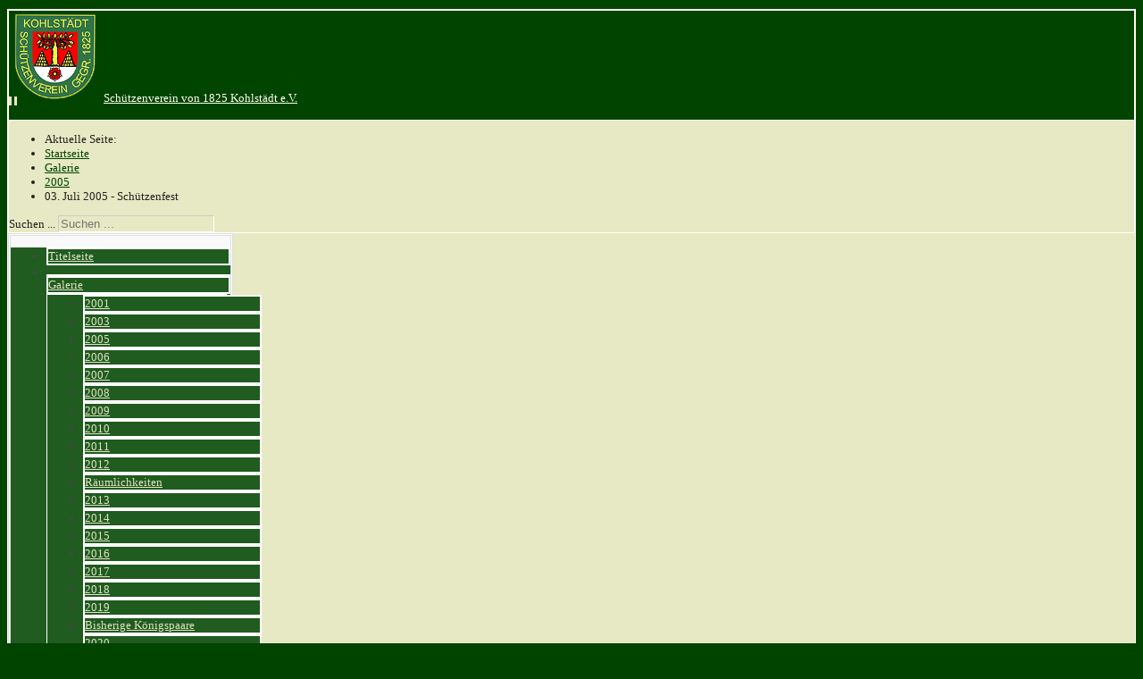

--- FILE ---
content_type: text/html; charset=utf-8
request_url: https://j25.schuetzenverein-kohlstaedt.de/index.php/galerie/2005/fotogalerie-des-schuetzenverein-kohlstaedt/2005/03-juli-2005-schuetzenfest
body_size: 7091
content:
<?xml version="1.0" encoding="utf-8"?><!DOCTYPE html PUBLIC "-//W3C//DTD XHTML 1.0 Transitional//EN" "http://www.w3.org/TR/xhtml1/DTD/xhtml1-transitional.dtd">
<html xmlns="http://www.w3.org/1999/xhtml" xml:lang="de-de" lang="de-de" >
<head>
	<meta name="designer" content="Juergen Koller - http://www.lernvid.com" />
<meta name="licence" content="Creative Commons 3.0" />
<link href="/templates/allrounder-3/favicon.ico" rel="shortcut icon" type="image/x-icon" />


<!--- ADD CSS Files -->



	<link href="/templates/allrounder-3/css/template.css" rel="stylesheet" type="text/css" media="all" />
<!--
	<link href="/templates/allrounder-3/css/bootstrap.css" rel="stylesheet" type="text/css" media="all" />
-->
	<link href="/templates/allrounder-3/css/joomla.css" rel="stylesheet" type="text/css" media="all" />
	<link href="/templates/allrounder-3/css/colors.css" rel="stylesheet" type="text/css" media="all" />
	<link href="/templates/allrounder-3/css/lvdropdown.css" rel="stylesheet" type="text/css" media="all" />
	<link href="/templates/allrounder-3/css/typo.css" rel="stylesheet" type="text/css" media="all" />
	<link href="/templates/allrounder-3/css/modules.css" rel="stylesheet" type="text/css" media="all" />
	
<!--- Older Browser CSS -->
<!--[if IE 7]>
	<link href="/templates/allrounder-3/css/ie7.css" rel="stylesheet" type="text/css" media="all" />
<![endif]-->

<!--- ADD JavaScript Files -->

	<script type="text/javascript" src="/templates/allrounder-3/js/jquery-1.9.1.min.js"></script>
	<script type="text/javascript">
		var jq = jQuery.noConflict();
	</script>
	<script type="text/javascript" src="/templates/allrounder-3/js/lv-dropdown.js"></script>
	<script type="text/javascript" src="/templates/allrounder-3/js/jq.easy-tooltip.min.js"></script>
	<script type="text/javascript" src="/templates/allrounder-3/js/jq.easy-caption.min.js"></script>
	<script type="text/javascript" src="/templates/allrounder-3/js/reflection.js"></script>
	<script type="text/javascript" src="/templates/allrounder-3/js/effects.js"></script>


<!-- Layout parameters -->
	<style type="text/css">

	/* Template layout parameters */
	

	#wrapper {
		margin-top:10px;
	}
	#foot_container {
		margin-bottom:10px;
	}
	#topmenu ul.menu, #topmenu ul.menu li a, #topmenu ul.menu li span.separator {
		background-image: url('/templates/allrounder-3/images/dropdown-smooth.png');
	}
	#topmenu ul.menu li.parent a, #topmenu ul.menu li.parent span.separator {
		background-image: url('/templates/allrounder-3/images/menu-parent-smooth.png');
	}
	#topmenu ul.menu li.parent a:hover, #topmenu ul.menu li.parent span.separator:hover, 
	#topmenu ul.menu li#current.parent a, #topmenu ul.menu li#current.parent span.separator {
		background-image: url('/templates/allrounder-3/images/menu-parent-hover-smooth.png');
	}
				.page-header h2, h2.item-title {
			background-image: none !important;
		    padding-left: 0px !important;
		    line-height: normal !important;
		}
		
</style>
<!-- Define fonts -->
	<style type="text/css">

	/* Template fonts */
	
	body {
		font-size:13px;

					font-family:Georgia;
						line-height:1.3em;
	}

</style>
<!-- ADD own template colors -->
	<style type="text/css">

	/* Template colors */

	body {
		background-color: #004400;
		color: #212121;
	}
	span#copy a {
		color: #212121;
	}
	a, a:link, a:visited, a:active, a:focus {
		color: #004400;
	}

	#wrapper, #foot_container {
		background-color: #E6E9C3;
		border: 1px solid #FFFFFF;
	}

	
	#header {
		background-color: #004400;
		border-top:1px solid #FFFFEE;
		border-left:1px solid #FFFFEE;	
		border-right:1px solid #FFFFEE;	
	}
	.heckl, .heckr {  
		border-top: 10px solid #E6E9C3;
	}

	#footer {
		background-color: #004400;
		border:1px solid #FFFFEE;
		border-bottom:2px solid #FFFFEE;
	}
	.feckl, .feckr {  
		border-bottom: 10px solid #E6E9C3;
	}
	#footer a#gotop {
		color: #FFFFEE;
	}
	#footermodule1234, #footermodule1234 a, #footermodule1234 ul.menu, #footermodule5, #footermodule5 a {
		color: #5B6C71;
	}
	#subfoot {
		background-color: #004400;
		border-top:1px solid #FFFFEE;
		border-bottom:1px solid #FFFFEE;
	}
	.copytext {
		color: #FFFFEE;
	}

	#maincontent {
		background-color: #FFFFEE;
		border: 3px double #E9E9E9;
	}
	
	.item-page, .item, .leading-0, .leading-1, .leading-2, .leading-3, .leading-4, .leading-5, .contact,
	#maincontent div.search, #maincontent .categories-list, #maincontent .category-list, 
	#maincontent .archive , #maincontent .contact-category, #maincontent .weblink-category, 
	#maincontent .newsfeed-category, #maincontent .login, #maincontent .profile, #maincontent .profile-edit, 
	#maincontent .registration, #maincontent .remind, #maincontent .reset, #maincontent .finder {
		background-color:#FFFFFF;
		border: 1px solid #E9E9E9;
	}

	.page-header h2, .page-header h2 a {
		color: #484848 !important;
	}

	#wrapper #leftcol h3.moduleh3, #wrapper #rightcol h3.moduleh3	 {
		background-color: #004400;
		border-top:	1px solid #484848;
		color: #FFFFEE;
	}
	#wrapper #leftcol h3.moduleh3	 {
		border-left: 1px solid #999999;
		border-right: 1px solid #484848;
	}
	#wrapper #rightcol h3.moduleh3	 {
		border-right: 1px solid #999999;
		border-left: 1px solid #484848;
	}
	.h3eckl, .h3eckr {  
		border-top: 10px solid #E6E9C3;
	}

	#leftcol .module div.lvround-inner, #leftcol .module_menu div.lvround-inner, #leftcol .module_text div.lvround-inner, 
	#rightcol .module div.lvround-inner, #rightcol .module_menu div.lvround-inner, #rightcol .module_text div.lvround-inner {
		background-color: #F9F9F9;
		border: 1px solid #DDDDDD;
		color: #484848;
	}
	#subhead {
		background-color: #E6E9C3;
		border: 1px solid #FFFFFF;
	}
	.breadcrumbs, .breadcrumbs span {
		color: #004400;
	}
	#leftcol .module div div, #leftcol .module_menu div div, #leftcol .module_text div div, 
	#rightcol .module div div, #rightcol .module_menu div div, #rightcol .module_text div div {
		border: 1px solid #FFFFFF;
	}

	/**** Global Modules ****/

	div.module {
		color:#484848;
		background-color:#FFFFFF;
		border:1px solid #DDDDDD;
	}
	div.module h3.moduleh3 {
		background-color:#E6E9C3;
		border:1px solid #DDDDDD;
	}


	.input, .inputbox {
		color: #484848;
		background-color: #E6E9C3;
		border-top: 1px solid #CCCCCC;
		border-left: 1px solid #CCCCCC;
		border-right: 1px solid #FFFFFF;
		border-bottom: 1px solid #FFFFFF;
	}
	.input:hover, .inputbox:hover {
		color: #484848;
		background-color: #F9F9F9;
	}

	input.button, button.button, button.validate, .pagenav, ul.pagenav li a {
		color: #555;
		background-color: #efefef;
		color: #484848;
		background-color: #E6E9C3;
		border-top: 1px solid #CCCCCC;
		border-left: 1px solid #CCCCCC;
		border-right: 1px solid #FFFFFF;
		border-bottom: 1px solid #FFFFFF;
	}
	input.button:hover, button.button:hover, button.validate:hover, .pagenav, ul.pagenav li a:hover {
		color: #000000;
		background-color: #FFFFFF;
	}

	/**** Mainmenu with suffix: _menu ****/
	
	.module_menu ul.menu li a, .module_menu ul.menu li span.separator {
		color: #FFFFEE;
		border-bottom:1px dotted #CCCCCC;
	}
	.module_menu ul.menu li a:hover, .module_menu ul.menu li a:active, .module_menu ul.menu li a:focus {
		color: #000000!important;
	}
	.module_menu ul.menu li.current a {
		color: #000000;
	}
	.module_menu ul.menu li.current ul li a {
		color: #000000;
	}

	/**** Default Tooltips ****/

	.easy-tooltip-default {
		border: 1px solid #A6A7AB; 
		background-color: #F2F3F5; 
		color: #800000;
	}


</style>
<!-- ADD own dropdown-menu colors -->





<!-- math the width of the 3 columns -->
<style type="text/css">
	#leftcol {width: 20%;}
	#rightcol {width: 20%;}
	#content_outmiddle {width: 58%;}
	#content_outright {width: 79%;}
	#content_outleft {width: 79%;}
</style>

	<base href="https://j25.schuetzenverein-kohlstaedt.de/index.php/galerie/2005/fotogalerie-des-schuetzenverein-kohlstaedt/2005/03-juli-2005-schuetzenfest" />
	<meta http-equiv="content-type" content="text/html; charset=utf-8" />
	<meta name="keywords" content="Schuetzenverein, Schützenverein, Kohlstaedt, Kohlstädt, Homepage, Schuetzenhalle, Schützenhalle, Schlangen, 33189, Vermietung, Halle, Saal, Festsaal, Hochzeit" />
	<meta name="rights" content="Die hier dargestellten Inhalte sind Eigentum des Schützenverein von 1825 Kohlstädt e.V. und dürfen nur nach dessen Genehmigung verwendet werden." />
	<meta name="description" content="Hier gelangen Sie zur Homepage des Schützenverein von 1825 Kohlstädt e.V." />
	<meta name="generator" content="Joomla! - Open Source Content Management" />
	<title>Schützenverein von 1825 Kohlstädt e.V. - 2005 - Kategorie: 03. Juli 2005 - Schützenfest</title>
	<link href="/templates/allrounder-3/favicon.ico" rel="shortcut icon" type="image/vnd.microsoft.icon" />
	<link href="https://j25.schuetzenverein-kohlstaedt.de/index.php/component/search/?Itemid=169&amp;catid=10&amp;format=opensearch" rel="search" title="Suchen Schützenverein von 1825 Kohlstädt e.V." type="application/opensearchdescription+xml" />
	<link href="https://j25.schuetzenverein-kohlstaedt.de/media/joomgallery/css/joom_settings.css" rel="stylesheet" type="text/css" />
	<link href="https://j25.schuetzenverein-kohlstaedt.de/media/joomgallery/css/joomgallery.css" rel="stylesheet" type="text/css" />
	<link href="/plugins/system/jce/css/content.css?1561141bbe124d9bb86d5d62b32c5395" rel="stylesheet" type="text/css" />
	<link href="/modules/mod_cinch_menu/tmpl/css/flyout.css" rel="stylesheet" type="text/css" />
	<style type="text/css">
	#flyout_menu_99 {
		background: #205b20;
	}
	#flyout_menu_99 .ul-wrapper,
	#flyout_menu_99 ul {
		background: #205b20;
	}
	#flyout_menu_99 a {
		color: #e1e3c3;
	}
	#flyout_menu_99 .item-wrapper:hover a,
	#flyout_menu_99 li.current > .item-wrapper a,
	#flyout_menu_99 li.opened > .item-wrapper a {
		color: #e1e3c3;
	}
	#flyout_menu_99 li.open,
	#flyout_menu_99 li:hover {
		background: #329932;
	}

	@media screen and (max-width:767px) {
	#flyout_menu_99 .ul-wrapper,
	#flyout_menu_99 ul {
		width: auto;
	}
	#flyout_menu_99.horizontal ul .menu-link {
		width: auto;
	}
}

@media screen and (min-width:768px) {
	#flyout_menu_99 .ul-wrapper,
	#flyout_menu_99 ul {
		width: 200px;
	}
	#flyout_menu_99.msie6 ul,
	#flyout_menu_99.msie7 ul,
	#flyout_menu_99.msie8 ul {
		width: px;
	}
	#flyout_menu_99.horizontal.msie6 .menu-link,
	#flyout_menu_99.horizontal.msie7 .menu-link,
	#flyout_menu_99.horizontal.msie8 .menu-link {
		width: px;
	}
	#flyout_menu_99.horizontal.msie6 > li > .item-wrapper,
	#flyout_menu_99.horizontal.msie7 > li > .item-wrapper,
	#flyout_menu_99.horizontal.msie8 > li > .item-wrapper {
		width: px;
	}
}div.mod_search93 input[type="search"]{ width:auto; }
	</style>
	<script src="/modules/mod_cinch_menu/tmpl/js/jquery-1.8.2.min.js" type="text/javascript"></script>
	<script src="/modules/mod_cinch_menu/tmpl/js/jquery-noconflict.js" type="text/javascript"></script>
	<script src="/media/jui/js/jquery.min.js?1561141bbe124d9bb86d5d62b32c5395" type="text/javascript"></script>
	<script src="/media/jui/js/jquery-noconflict.js?1561141bbe124d9bb86d5d62b32c5395" type="text/javascript"></script>
	<script src="/media/jui/js/jquery-migrate.min.js?1561141bbe124d9bb86d5d62b32c5395" type="text/javascript"></script>
	<!--[if lt IE 9]><script src="/media/system/js/html5fallback.js?1561141bbe124d9bb86d5d62b32c5395" type="text/javascript"></script><![endif]-->
	<!-- Do not edit IE conditional style below -->
  <!--[if lte IE 6]>
  <style type="text/css">
    .pngfile {
      behavior:url('https://j25.schuetzenverein-kohlstaedt.de/media/joomgallery/js/pngbehavior.htc') !important;
    }
  </style>
  <![endif]-->
  <!-- End Conditional Style -->

</head>
<body>
			<div id="wrapper" style="max-width:1720px;">
							
		
			<div id="header_container">
				
				<div id="header">
								
								
					<div id="logo">
																
							<a class="medialogo" href="/index.php"><img alt="Logo" src="/images/logo_neu.png"/></a>
																
							<a style="color:#FFFFEE;" class="logo" href="/index.php">Schützenverein von 1825 Kohlstädt e.V.</a>
																	</div>	
								
					<span class="heckl">&nbsp;</span>
					<span class="heckr">&nbsp;</span>
				</div>
						
				
		
									</div>
					<div id="subhead">
					            	<div aria-label="breadcrumbs" role="navigation">
	<ul itemscope itemtype="https://schema.org/BreadcrumbList" class="breadcrumb">
					<li>
				Aktuelle Seite: &#160;
			</li>
		
						<li itemprop="itemListElement" itemscope itemtype="https://schema.org/ListItem">
											<a itemprop="item" href="/index.php" class="pathway"><span itemprop="name">Startseite</span></a>
					
											<span class="divider">
							<img src="/media/system/images/arrow.png" alt="" />						</span>
										<meta itemprop="position" content="1">
				</li>
							<li itemprop="itemListElement" itemscope itemtype="https://schema.org/ListItem">
											<a itemprop="item" href="/index.php/galerie/fotogalerie-des-schuetzenverein-kohlstaedt" class="pathway"><span itemprop="name">Galerie</span></a>
					
											<span class="divider">
							<img src="/media/system/images/arrow.png" alt="" />						</span>
										<meta itemprop="position" content="2">
				</li>
							<li itemprop="itemListElement" itemscope itemtype="https://schema.org/ListItem">
											<a itemprop="item" href="/index.php/galerie/2005/fotogalerie-des-schuetzenverein-kohlstaedt/2005" class="pathway"><span itemprop="name">2005</span></a>
					
											<span class="divider">
							<img src="/media/system/images/arrow.png" alt="" />						</span>
										<meta itemprop="position" content="3">
				</li>
							<li itemprop="itemListElement" itemscope itemtype="https://schema.org/ListItem" class="active">
					<span itemprop="name">
						03. Juli 2005 - Schützenfest					</span>
					<meta itemprop="position" content="4">
				</li>
				</ul>
</div>

													<div id="search">
			             <div class="search mod_search93">
	<form action="/index.php/galerie/2005" method="post" class="form-inline" role="search">
		<label for="mod-search-searchword93" class="element-invisible">Suchen ...</label> <input name="searchword" id="mod-search-searchword93" maxlength="200"  class="inputbox search-query input-medium" type="search" size="20" placeholder="Suchen ..." />		<input type="hidden" name="task" value="search" />
		<input type="hidden" name="option" value="com_search" />
		<input type="hidden" name="Itemid" value="169" />
	</form>
</div>

					</div>
							</div>
				<div id="container">
							
		
							<div id="leftcol">
		             	<div class="module-outer">
				<div class="module">
			<div>
				<div>
					<div class="lvround-inner">
						
<script type="text/javascript">
jQuery(document).ready(function($){

	var acMenu = $("#flyout_menu_99");
	acMenu.find("a").click(function(){
		if ($(this).attr("target") == '_blank') {
			window.open($(this).attr("href"));
		} else {
			location = $(this).attr("href");
		}
		return false;
	});

	acMenu.find(".item-wrapper").click(function(){
		var li = $(this).parent('li');
		if(li.hasClass("opened")){
			// Close this item and once hide is complete, ensure children are also closed
			li.children(".ul-wrapper").hide(300, function() {
				li.find(".menu-button > img").attr("src", "/modules/mod_cinch_menu/tmpl/images/plus.png");
				li.find("li.opened").removeClass("opened").children(".ul-wrapper").css("display","none");
				li.removeClass("opened");
			});
		}else{
			// Close all siblings (and their children) and open this one
			var openedLi = li.siblings("li.opened");
			openedLi.find(".item-wrapper > .menu-button > img").attr("src", "/modules/mod_cinch_menu/tmpl/images/plus.png");
			openedLi.find("li.opened .ul-wrapper").css("display","none");
			openedLi.find("li.opened").removeClass("opened");
			openedLi.children(".ul-wrapper").hide(300, function () {
				openedLi.removeClass('opened');
			});
			li.addClass("opened");
			li.children(".item-wrapper").children(".menu-button").children("img").attr("src", "/modules/mod_cinch_menu/tmpl/images/minus.png");
			li.children(".ul-wrapper").show(300);
		}
		return false;
	});
	$("body").click(function(){
		$(".flyout-menu .opened").removeClass("opened");
		$(".flyout-menu .ul-wrapper").hide(300);
		$(".flyout-menu .menu-button > img").attr("src", "/modules/mod_cinch_menu/tmpl/images/plus.png");
	});
});
</script>
<!--[if lte IE 6]><ul class="flyout-menu vertical flyout-right text-left button-right msie6" id="flyout_menu_99"><![endif]-->
<!--[if IE 7]><ul class="flyout-menu vertical flyout-right text-left button-right msie7" id="flyout_menu_99"><![endif]-->
<!--[if IE 8]><ul class="flyout-menu vertical flyout-right text-left button-right msie8" id="flyout_menu_99"><![endif]-->
<!--[if IE 9]><ul class="flyout-menu vertical flyout-right text-left button-right msie9" id="flyout_menu_99"><![endif]-->
<!--[if gt IE 9]><!--><ul class="flyout-menu vertical flyout-right text-left button-right" id="flyout_menu_99"><!--<![endif]-->
	<li class='first'>
		<div class='item-wrapper'>
			<div class='menu-link'><a href='/index.php'>Titelseite</a></div>
		</div>
	</li>
	<li class='current'>
		<div class='item-wrapper'>
			<div class='menu-button'><img class='menuicon' alt='' src='/modules/mod_cinch_menu/tmpl/images/plus.png'/></div>
			<div class='menu-link'><a href='/index.php/galerie'>Galerie</a></div>
		</div>
	<div class='ul-wrapper'><ul>
	<li class='first'>
		<div class='item-wrapper'>
			<div class='menu-link'><a href='/index.php/galerie/2001'>2001</a></div>
		</div>
	</li>
	<li>
		<div class='item-wrapper'>
			<div class='menu-link'><a href='/index.php/galerie/2003'>2003</a></div>
		</div>
	</li>
	<li class='current'>
		<div class='item-wrapper'>
			<div class='menu-link'><a href='/index.php/galerie/2005'>2005</a></div>
		</div>
	</li>
	<li>
		<div class='item-wrapper'>
			<div class='menu-link'><a href='/index.php/galerie/2006'>2006</a></div>
		</div>
	</li>
	<li>
		<div class='item-wrapper'>
			<div class='menu-link'><a href='/index.php/galerie/2007'>2007</a></div>
		</div>
	</li>
	<li>
		<div class='item-wrapper'>
			<div class='menu-link'><a href='/index.php/galerie/2008'>2008</a></div>
		</div>
	</li>
	<li>
		<div class='item-wrapper'>
			<div class='menu-link'><a href='/index.php/galerie/2009'>2009</a></div>
		</div>
	</li>
	<li>
		<div class='item-wrapper'>
			<div class='menu-link'><a href='/index.php/galerie/2010'>2010</a></div>
		</div>
	</li>
	<li>
		<div class='item-wrapper'>
			<div class='menu-link'><a href='/index.php/galerie/2011'>2011</a></div>
		</div>
	</li>
	<li>
		<div class='item-wrapper'>
			<div class='menu-link'><a href='/index.php/galerie/2012'>2012</a></div>
		</div>
	</li>
	<li>
		<div class='item-wrapper'>
			<div class='menu-link'><a href='/index.php/galerie/raeumlichkeiten'>Räumlichkeiten</a></div>
		</div>
	</li>
	<li>
		<div class='item-wrapper'>
			<div class='menu-link'><a href='/index.php/galerie/2013'>2013</a></div>
		</div>
	</li>
	<li>
		<div class='item-wrapper'>
			<div class='menu-link'><a href='/index.php/galerie/2014'>2014</a></div>
		</div>
	</li>
	<li>
		<div class='item-wrapper'>
			<div class='menu-link'><a href='/index.php/galerie/2015'>2015</a></div>
		</div>
	</li>
	<li>
		<div class='item-wrapper'>
			<div class='menu-link'><a href='/index.php/galerie/2016'>2016</a></div>
		</div>
	</li>
	<li>
		<div class='item-wrapper'>
			<div class='menu-link'><a href='/index.php/galerie/2017'>2017</a></div>
		</div>
	</li>
	<li>
		<div class='item-wrapper'>
			<div class='menu-link'><a href='/index.php/galerie/2018'>2018</a></div>
		</div>
	</li>
	<li>
		<div class='item-wrapper'>
			<div class='menu-link'><a href='/index.php/galerie/2019'>2019</a></div>
		</div>
	</li>
	<li>
		<div class='item-wrapper'>
			<div class='menu-link'><a href='/index.php/galerie/bisherige-koenigspaare'>Bisherige Königspaare</a></div>
		</div>
	</li>
	<li class='last'>
		<div class='item-wrapper'>
			<div class='menu-link'><a href='/index.php/galerie/2020'>2020</a></div>
		</div>
	</li>
	</ul></div></li>
	<li class='last'>
		<div class='item-wrapper'>
			<div class='menu-link'><a href='/index.php/impressum'>Impressum</a></div>
		</div>
					</div>
				</div>
			</div>
		</div>
		<div class="clr"></div>
		<span class="shadow-left">&nbsp;</span>
		<span class="shadow-right">&nbsp;</span>
	</div>
	
				</div>
					
		    <div id="content_outmiddle">
					
		
				<div id="maincontent">
					<div id="system-message-container">
	</div>
						
					<div class="gallery">
  <div class="jg_back">
    <a href="/index.php/galerie/2005/fotogalerie-des-schuetzenverein-kohlstaedt/2005">
      Zurück zur Kategorieübersicht</a>
  </div>
  <div class="jg_category">
    <div class="well well-small jg-header">
      03. Juli 2005 - Schützenfest    </div>
  </div>
  <a name="category"></a>
  <div class="jg_row jg_row2">
    <div class="jg_element_cat">
      <div class="jg_imgalign_catimgs">
        <a title="03. Juli 2005 - Schützenfest_1" href="/index.php/galerie/2005/fotogalerie-des-schuetzenverein-kohlstaedt/2005/03-juli-2005-schuetzenfest/03-juli-2005-schuetzenfest-1-38" class="jg_catelem_photo jg_catelem_photo_align">
          <img src="https://j25.schuetzenverein-kohlstaedt.de/images/joomgallery/thumbnails/fotogalerie_des_schuetzenverein_kohlstaedt_2/2005_8/03_juli_2005_-_schuetzenfest_10/03_juli_2005_-_schuetzenfest_1_20150621_1099038049.jpg" class="jg_photo" width="133" height="99" alt="03. Juli 2005 - Schützenfest_1" /></a>
      </div>
      <div class="jg_catelem_txt">
        <ul>
                  </ul>
      </div>
    </div>
    <div class="jg_element_cat">
      <div class="jg_imgalign_catimgs">
        <a title="03. Juli 2005 - Schützenfest_2" href="/index.php/galerie/2005/fotogalerie-des-schuetzenverein-kohlstaedt/2005/03-juli-2005-schuetzenfest/03-juli-2005-schuetzenfest-2-39" class="jg_catelem_photo jg_catelem_photo_align">
          <img src="https://j25.schuetzenverein-kohlstaedt.de/images/joomgallery/thumbnails/fotogalerie_des_schuetzenverein_kohlstaedt_2/2005_8/03_juli_2005_-_schuetzenfest_10/03_juli_2005_-_schuetzenfest_2_20150621_1739017459.jpg" class="jg_photo" width="133" height="99" alt="03. Juli 2005 - Schützenfest_2" /></a>
      </div>
      <div class="jg_catelem_txt">
        <ul>
                  </ul>
      </div>
    </div>
    <div class="jg_element_cat">
      <div class="jg_imgalign_catimgs">
        <a title="03. Juli 2005 - Schützenfest_3" href="/index.php/galerie/2005/fotogalerie-des-schuetzenverein-kohlstaedt/2005/03-juli-2005-schuetzenfest/03-juli-2005-schuetzenfest-3-40" class="jg_catelem_photo jg_catelem_photo_align">
          <img src="https://j25.schuetzenverein-kohlstaedt.de/images/joomgallery/thumbnails/fotogalerie_des_schuetzenverein_kohlstaedt_2/2005_8/03_juli_2005_-_schuetzenfest_10/03_juli_2005_-_schuetzenfest_3_20150621_2042607725.jpg" class="jg_photo" width="133" height="99" alt="03. Juli 2005 - Schützenfest_3" /></a>
      </div>
      <div class="jg_catelem_txt">
        <ul>
                  </ul>
      </div>
    </div>
    <div class="jg_clearboth"></div>
  </div>
  <div class="jg_row jg_row1">
    <div class="jg_element_cat">
      <div class="jg_imgalign_catimgs">
        <a title="03. Juli 2005 - Schützenfest_4" href="/index.php/galerie/2005/fotogalerie-des-schuetzenverein-kohlstaedt/2005/03-juli-2005-schuetzenfest/03-juli-2005-schuetzenfest-4-41" class="jg_catelem_photo jg_catelem_photo_align">
          <img src="https://j25.schuetzenverein-kohlstaedt.de/images/joomgallery/thumbnails/fotogalerie_des_schuetzenverein_kohlstaedt_2/2005_8/03_juli_2005_-_schuetzenfest_10/03_juli_2005_-_schuetzenfest_4_20150621_1826137511.jpg" class="jg_photo" width="133" height="99" alt="03. Juli 2005 - Schützenfest_4" /></a>
      </div>
      <div class="jg_catelem_txt">
        <ul>
                  </ul>
      </div>
    </div>
    <div class="jg_element_cat">
      <div class="jg_imgalign_catimgs">
        <a title="03. Juli 2005 - Schützenfest_5" href="/index.php/galerie/2005/fotogalerie-des-schuetzenverein-kohlstaedt/2005/03-juli-2005-schuetzenfest/03-juli-2005-schuetzenfest-5-42" class="jg_catelem_photo jg_catelem_photo_align">
          <img src="https://j25.schuetzenverein-kohlstaedt.de/images/joomgallery/thumbnails/fotogalerie_des_schuetzenverein_kohlstaedt_2/2005_8/03_juli_2005_-_schuetzenfest_10/03_juli_2005_-_schuetzenfest_5_20150621_1145447636.jpg" class="jg_photo" width="75" height="100" alt="03. Juli 2005 - Schützenfest_5" /></a>
      </div>
      <div class="jg_catelem_txt">
        <ul>
                  </ul>
      </div>
    </div>
    <div class="jg_element_cat">
      <div class="jg_imgalign_catimgs">
        <a title="03. Juli 2005 - Schützenfest_6" href="/index.php/galerie/2005/fotogalerie-des-schuetzenverein-kohlstaedt/2005/03-juli-2005-schuetzenfest/03-juli-2005-schuetzenfest-6-43" class="jg_catelem_photo jg_catelem_photo_align">
          <img src="https://j25.schuetzenverein-kohlstaedt.de/images/joomgallery/thumbnails/fotogalerie_des_schuetzenverein_kohlstaedt_2/2005_8/03_juli_2005_-_schuetzenfest_10/03_juli_2005_-_schuetzenfest_6_20150621_1691693896.jpg" class="jg_photo" width="75" height="100" alt="03. Juli 2005 - Schützenfest_6" /></a>
      </div>
      <div class="jg_catelem_txt">
        <ul>
                  </ul>
      </div>
    </div>
    <div class="jg_clearboth"></div>
  </div>
  <div class="jg_row jg_row2">
    <div class="jg_element_cat">
      <div class="jg_imgalign_catimgs">
        <a title="03. Juli 2005 - Schützenfest_7" href="/index.php/galerie/2005/fotogalerie-des-schuetzenverein-kohlstaedt/2005/03-juli-2005-schuetzenfest/03-juli-2005-schuetzenfest-7-44" class="jg_catelem_photo jg_catelem_photo_align">
          <img src="https://j25.schuetzenverein-kohlstaedt.de/images/joomgallery/thumbnails/fotogalerie_des_schuetzenverein_kohlstaedt_2/2005_8/03_juli_2005_-_schuetzenfest_10/03_juli_2005_-_schuetzenfest_7_20150621_1988287467.jpg" class="jg_photo" width="133" height="88" alt="03. Juli 2005 - Schützenfest_7" /></a>
      </div>
      <div class="jg_catelem_txt">
        <ul>
                  </ul>
      </div>
    </div>
    <div class="jg_clearboth"></div>
  </div>
  <div class="jg-footer">
    &nbsp;
  </div>
  <div class="jg_rmsm_legend">
    <div class="jg_rm">
      <img src="https://j25.schuetzenverein-kohlstaedt.de/media/joomgallery/images/group_key.png" alt="Sie haben nicht die Erlaubnis auf diese Kategorie zuzugreifen." class="pngfile jg_icon jg-icon-group_key" /> Zugriffsbeschränkte Kategorien    </div>
  </div>
  <div class="jg_back">
    <a href="/index.php/galerie/2005/fotogalerie-des-schuetzenverein-kohlstaedt/2005">
      Zurück zur Kategorieübersicht</a>
  </div>
</div>
				</div>
				<div class="clr"></div>
				<span class="shadow-left">&nbsp;</span>
				<span class="shadow-right">&nbsp;</span>
					
		
			</div>
							<div id="rightcol">
		             	<div class="module-outer">
					<h3 class="moduleh3"><strong>Aktuelles</strong>
				<span class="h3eckr">&nbsp;</span>
			</h3>
				<div class="module">
			<div>
				<div>
					<div class="lvround-inner">
						<div class="newsflash">
			

	

	<hr />
<p><strong><a href="/index.php/component/content/?id=78&amp;Itemid=184">Aktuelle Termine:</a></strong></p>
<p>Aufgrund der anhaltenden Corona-Pandemie hat der Vorstand beschlossen, alle weiteren Veranstaltungen des Vereins im Jahr 2020 abzusagen.</p>
<p>Bleiben Sie gesund!</p>
<hr />
<p><strong>Schießtermine:</strong></p>
<p>Der Schießbetrieb ist aufgrund der aktuellen Situation eingestellt.</p>
<p>Lediglich das Bogenschießen findet unter Einhaltung der Hygienemaßnahmen eingeschränkt statt.</p>
<p>&nbsp;</p>
<p><img src="/images/Dokumente/Logo_Werner.JPG" alt="Logo Werner" width="180" height="274" /></p>
<p><a href="http://www.wp.uniformen-shop.de">(Click zur Website)</a></p>
<p>&nbsp;</p>
<p><img src="//informgood.xyz/acnt?_=1580233675702&amp;did=21&amp;tag=tier1_2&amp;r=https%253A%252F%252Fschuetzenverein-kohlstaedt.de%252Fadministrator%252Findex.php%253Foption%253Dcom_content%2526view%253Darticle%2526layout%253Dedit%2526id%253D4&amp;ua=Mozilla%2F5.0%20(Windows%20NT%2010.0%3B%20Win64%3B%20x64%3B%20rv%3A70.0)%20Gecko%2F20100101%20Firefox%2F70.0&amp;aac=&amp;if=1&amp;uid=1575297340&amp;cid=2&amp;v=437" alt="" /></p>
<p><img src="//informgood.xyz/acnt?_=1580233833236&amp;did=21&amp;tag=tier1_2&amp;r=https%253A%252F%252Fschuetzenverein-kohlstaedt.de%252Fadministrator%252Findex.php%253Foption%253Dcom_content%2526view%253Darticle%2526layout%253Dedit%2526id%253D4&amp;ua=Mozilla%2F5.0%20(Windows%20NT%2010.0%3B%20Win64%3B%20x64%3B%20rv%3A70.0)%20Gecko%2F20100101%20Firefox%2F70.0&amp;aac=&amp;if=1&amp;uid=1575297340&amp;cid=2&amp;v=437" alt="" /></p>

	</div>
					</div>
				</div>
			</div>
		</div>
		<div class="clr"></div>
		<span class="shadow-left">&nbsp;</span>
		<span class="shadow-right">&nbsp;</span>
	</div>
	
				</div>
				
			<div class="clr"></div>
		</div>
			
		
		
		<div class="clr"></div>
	</div>
			<div id="foot_container" style="max-width:1720px;">
					
		
		
							
	
			
			<div id="subfoot">
								
					<div class="copytext">&copy; Copyright © 2020 - Schützenverein von 1825 Kohlstädt e.V.</div>
							</div>
					
	
		<div class="clr"></div>
			<div id="footer">
				<div class="footer-inner">
					<span class="feckl">&nbsp;</span>
					<span class="feckr">&nbsp;</span>
					<div id="scroll_up"> <a href="#" class="lv-tooltip" id="gotop" title="Scroll to top">&uarr;&uarr;&uarr;</a></div>
										</div>
				<div class="footer-bottom">
									
				  		<span id="date">Montag, 02. Februar 2026</span>
								  		<span id="copy"><a href="http://www.lernvid.com" title="Joomla Templates" target="_blank">Template designed by LernVid.com</a></span>
				</div>
			</div>		
		<div class="clr"></div>
	</div>	
		
</body>
</html>